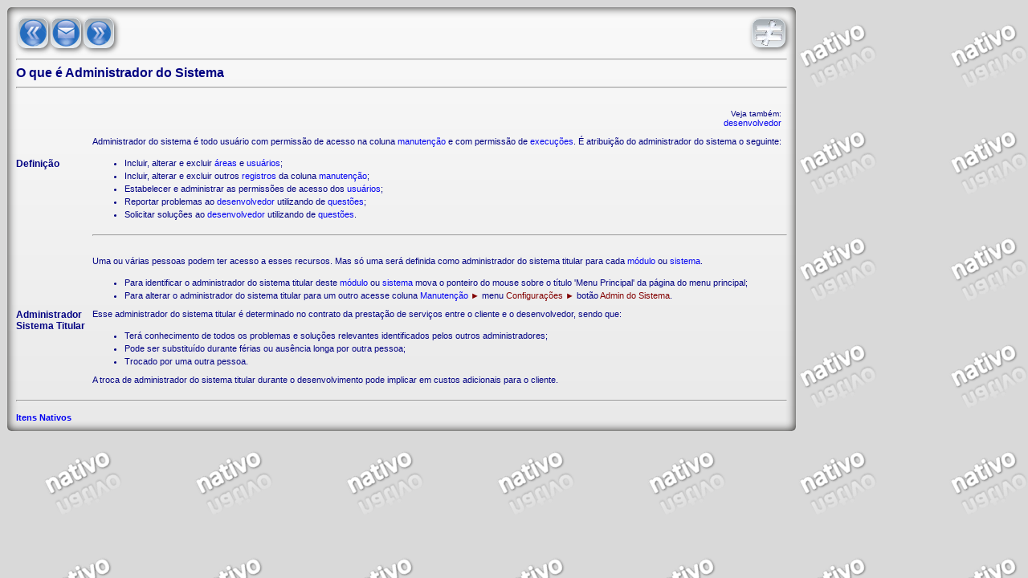

--- FILE ---
content_type: text/html
request_url: https://www.sindbem.com.br/stm/spt/spt__ajuda/spt__oquee/spt__0_ajuda_oquee_administrador_do_sistema.asp
body_size: 4937
content:
<!DOCTYPE html><html><head>
  <meta http-equiv="Content-Language" content="pt-br">
  <meta http-equiv="Content-Type" content="text/html; charset=windows-1252">
  <link rel="icon" type="image/ico" href="https://www.sindbem.com.br/stm/spt/spt__imagem/spt__favicon/favicon.png">
  <title>O que é Administrador do Sistema</title>
  <link rel="stylesheet" href="/stm/aqv/sty/ntv/ntv01.css">
</head>
<body background="https://www.sindbem.com.br/stm/spt/spt__imagem/spt__ajuda/spt__fnd17.png" style="background-attachment: fixed">
  <div id='movido' class="jForF">
  <table width="100%">
    <tr>
      <td>
      <img title="Voltar" onClick=history.go(-1) src="/stm/aqv/dsh/s03.png" class="jNtro"> 
      <img title="Reportar erro" onClick="javascript: fun_ExbrFIG('conteudo');" src="/stm/aqv/dsh/s05.png" class="jNtro"> 
      <img title="Avançar" onClick=history.go(+1) src="/stm/aqv/dsh/s04.png" class="jNtro"></td>
      <td class="jAh03"><a href="https://www.sindbem.com.br/stm/spt/spt__ajuda/spt__oquee/spt__0_ajuda_link_grupo.asp">
      <img title="Itens nativos" src="https://www.sindbem.com.br/stm/spt/spt__imagem/spt__seta/spt__seta_nativo.png" class="jNtro"></a></td>
    </tr>
    
  </table>
  <div id="conteudo" style="display: none;">
    <form method="POST" action="#" class="jHp04" style="padding-left: 5px">
      Erro que encontrei nesta ajuda <input type="text" name="Qt" tabindex="100" title="Caracteres que faltam para o limite da descrição do erro" class="jLmte" disabled size="4" value="255"><br><textarea rows="4" name="x255" required id="OBR" placeholder="Favor identificar aqui o erro ou defeito..." onKeyPress="fun_Limt255(this.value)" onKeyUp="fun_Limt255(this.value)" tabindex="4" class="jBd01 jFt01 jAh01 jCr01 jL320" cols="1" style="height: 100px"></textarea><br><input type="submit" value="Enviar" name="B1" class="jTurq jBt02">
    </form>
  </div>
<table style="border-collapse: collapse" width="100%"><tr><td colspan="2"><hr></td></tr><tr><td class="jHp01" colspan="2">O que é Administrador do Sistema</td></tr><tr><td colspan="2"><hr></td></tr><tr><td class="jHp03" nowrap>Definição</td><td class="jHp04"><p align="right"><font size="1">Veja também:<br></font><a href="spt__0_ajuda_oquee_desenvolvedor.asp">desenvolvedor</a></p>Administrador do sistema é todo usuário com permissão de acesso na coluna <a href="spt__0_ajuda_oquee_coluna_manutencao.asp">manutenção</a> e com permissão de <a href="spt__0_ajuda_oquee_execucao.asp">execuções</a>. É atribuição do administrador do sistema o seguinte:<ul><li>Incluir, alterar e excluir <a href="spt__0_ajuda_oquee_area.asp">áreas</a> e <a href="spt__0_ajuda_oquee_usuario.asp">usuários</a>;</li><li>Incluir, alterar e excluir outros <a href="spt__0_ajuda_oquee_registro.asp">registros</a> da coluna <a href="spt__0_ajuda_oquee_coluna_manutencao.asp">manutenção</a>;</li><li>Estabelecer e administrar as permissões de acesso dos <a href="spt__0_ajuda_oquee_usuario.asp">usuários</a>;</li><li>Reportar problemas ao <a href="spt__0_ajuda_oquee_desenvolvedor.asp">desenvolvedor</a> utilizando de <a href="spt__0_ajuda_oquee_questao.asp">questões</a>;</li><li>Solicitar soluções ao <a href="spt__0_ajuda_oquee_desenvolvedor.asp">desenvolvedor</a> utilizando de <a href="spt__0_ajuda_oquee_questao.asp">questões</a>.</li></ul></td></tr><tr><td nowrap></td><td><hr></td></tr><tr><td class="jHp03" nowrap>Administrador<br>Sistema Titular</td><td class="jHp04"><p>Uma ou várias pessoas podem ter acesso a esses recursos. Mas só uma será definida como administrador do sistema titular para cada <a href="spt__0_ajuda_oquee_modulo.asp">módulo</a> ou <a href="spt__0_ajuda_oquee_sistema.asp">sistema</a>.<ul><li>Para identificar o administrador do sistema titular deste <a href="spt__0_ajuda_oquee_modulo.asp">módulo</a> ou <a href="spt__0_ajuda_oquee_sistema.asp">sistema</a> mova o ponteiro do mouse sobre o título 'Menu Principal' da página do menu principal;</li><li>Para alterar o administrador do sistema titular para um outro acesse coluna <font color="#800000"><a href="spt__0_ajuda_oquee_coluna_manutencao.asp">Manutenção</a> &#9658; </font>menu <font color="#800000">Configurações &#9658; </font>botão<font color="#800000"> Admin do Sistema</font><font face="Arial">.</font></li></ul><p>Esse administrador do sistema titular é determinado no contrato da prestação de serviços entre o cliente e o desenvolvedor, sendo que:<ul><li>Terá conhecimento de todos os problemas e soluções relevantes identificados pelos outros administradores;</li><li>Pode ser substituído durante férias ou ausência longa por outra pessoa;</li><li>Trocado por uma outra pessoa.</li></ul><p>A troca de administrador do sistema titular durante o desenvolvimento pode implicar em custos adicionais para o cliente.</td></tr><tr><td colspan="2"><hr></td></tr><tr><td class="jHp05" colspan="2"></script><script src="https://www.sindbem.com.br/stm/aqv/ajs/ntv/ntv40.js"></script><a href="spt__0_ajuda_link_grupo.asp">Itens Nativos</a></td></tr></table></body></html>

--- FILE ---
content_type: text/css
request_url: https://www.sindbem.com.br/stm/aqv/sty/ntv/ntv01.css
body_size: 17971
content:
/* 18/11/2016 */

.jBLnk {
	background:none!important;
	border:none; 
	padding:0!important;
	
	font-family:arial;
	font-size:11px;
	color:#000080;
	text-decoration:none;
	cursor:pointer;
}
.jBLnk:hover {
	text-decoration:underline;
}

.btn {
  -webkit-border-radius: 1;
  -moz-border-radius: 1;
  border-radius: 1px;
  font-family: Arial;
  color: #101414;
  font-size: 12px;
  padding: 0px 2px 0px 2px;
  border: solid #1f628d 1px;
  text-decoration: none;
}

.btn:hover {
  text-decoration: none;
}

span.jMTt1 {font-family:Tahoma;font-size:24px}
span.jMTt2 {font-family:Tahoma;font-size:19px}
span.jMTt3 {font-family:Tahoma;font-size:11px}
span.jMTt4 {font-family:Tahoma;font-size:16px}

.jMt01 {border:0;border-collapse:collapse;}
.jMt02 {border-style:solid; border-width:1px; border-collapse:collapse}

.jMc01 {border:1px solid #000000;font-family:Tahoma;font-size:11px;width:100px;text-align:center;height:70px}
.jMc02 {border:1px solid #000000;font-size:11px;text-align:center;}
.jMc03 {border:1px solid #000000;font-family:Tahoma;font-size:11px;width:100px;text-align:center;height:70px}

.jMc55 {border-left:1px solid #000000; border-right:1px solid #000000;font-family:Tahoma;font-size:13px;text-align:center;height:10px}
.jMc77 {border-left:1px solid #000000; border-right:1px solid #000000;font-family:Tahoma;font-size:15px;text-align:center;height:20px}
.jMc88 {border:1px solid #000000;font-family:Tahoma;font-size:16px;text-align:center;;height:22px}
.jMc99 {border:0px solid #000000;font-family:Tahoma;font-size:19px;text-align:center;;height:34px}

.jMcBs { border-top:1px solid #000000; }
.jMcBb { border-bottom:1px solid #000000; }

.jMcCs {font-family:Tahoma;font-size:11px;padding-left:3px;
        border-left:1px solid #000000;
        border-right:1px solid #000000;
       }

.jMcCb {font-family:Tahoma;font-size:11px;padding-left:3px;
        border-left:1px solid #000000;
        border-right:1px solid #000000;
       }
       
.jMcCp {font-family:Tahoma;font-size:16px;padding-left:3px;padding-top:2px;padding-bottom:5px;
        border-left:1px solid #000000;
        border-right:1px solid #000000;
        }

.jFx03  { width: 3px; }

#tde   {text-align: left; padding-left:4px;
}
#tdc   {text-align: center;
}
#tdd   {text-align: right;
}

#tf  {	border-style:solid; border-width:1px; bordercolor:"#800000"; 
	 		border-collapse: collapse;
			font-weight: normal;
			font-size: 11px;
			font-family: Tahoma, Helvetica
			}
			
#tf tr  {		

}

#tf td        {padding-left:4px; padding-right:4px; border-left-style:solid; border-left-width:1px; border-right-style:solid; border-right-width:1px; border-top-width:1px; border-bottom-width:1px

}

#tf td:hover        {padding-left:4px; padding-right:4px
								
}


#tf tr:hover  {         background-color:#EEE;

								border-left-style: solid; 
								border-left-width: 1px;
								border-left-color: #236689;
								
  								border-top-style: solid;
								border-top-width: 1px;
								border-top-color: #236689;

								border-right-style: solid;
								border-right-width: 1px;
								border-right-color: #236689;

								border-bottom-style: solid;
								border-bottom-width: 1px;
								border-bottom-color: #236689;

}
#tf th        {
					border-left-style: solid;
					border-left-width: 1px;
					border-left-color: #236689;
					border-top-style: solid;
					border-top-width: 1px;
					border-right-style: solid;
					border-right-width: 1px;
					border-bottom-style: solid;
					border-bottom-width: 1px;
					background-color:#EEEEEE;
					color:#333333;
					padding-left:2px;
					padding-right:2px
					}
#tf :hover#ct {background-color:#FFC;color:#333}

#tf #cc       {
					text-align: center;
					background-color:#FFC;
					
					border-left-style: solid; 
					border-left-width: 1px;
					border-left-color: #236689;
					
					border-top-style: solid;
					border-top-width: 1px;
					border-top-color: #236689;

					border-right-style: solid;
					border-right-width: 1px;
					border-right-color: #236689;

					border-bottom-style: solid;
					border-bottom-width: 1px;
					border-bottom-color: #236689;
					
				  }


#tf2  {	border-left-style: solid; 
			border-left-width: 1px;
			border-left-color: #236689;
			border-top-style: solid;
			border-top-width: 1px;
			border-right-style: solid;
			border-right-width: 1px;
			border-bottom-style: solid;
			border-bottom-width: 1px;

			color: #236689;
	 		border-collapse: collapse;
			font-weight: normal;
			font-size: 11px;
			font-family: Tahoma, Helvetica;
			}
			
#tf2 tr  {		
			border-top-style: solid;
			border-top-width: 0.5px;
			border-top-color: #e1e1e1;

}

#tf2 td        {padding-left:4px; padding-right:2px
}

#tf2 td:hover        {padding-left:4px; padding-right:2px
								
}


#tf2 tr:hover  {         background-color:#EEE;

								border-left-style: solid; 
								border-left-width: 1px;
								border-left-color: #236689;
								
  								border-top-style: solid;
								border-top-width: 1px;
								border-top-color: #236689;

								border-right-style: solid;
								border-right-width: 1px;
								border-right-color: #236689;

								border-bottom-style: solid;
								border-bottom-width: 1px;
								border-bottom-color: #236689;

}
#tf2 th        {
					border-left-style: solid;
					border-left-width: 1px;
					border-left-color: #236689;
					border-top-style: solid;
					border-top-width: 1px;
					border-right-style: solid;
					border-right-width: 1px;
					border-bottom-style: solid;
					border-bottom-width: 1px;
					background-color:#EEEEEE;
					color:#333333;
					padding-left:2px;
					padding-right:2px
					}
#tf2 :hover#ct {background-color:#FFC;color:#333}

#tf2 #cc       {
					text-align: center;
					background-color:#FFC;
					
					border-left-style: solid; 
					border-left-width: 1px;
					border-left-color: #236689;
					
					border-top-style: solid;
					border-top-width: 1px;
					border-top-color: #236689;

					border-right-style: solid;
					border-right-width: 1px;
					border-right-color: #236689;

					border-bottom-style: solid;
					border-bottom-width: 1px;
					border-bottom-color: #236689;
					
				  }




#ntv01 { position: absolute; top: 6px; z-index: 100; left: 10px; }
#ntv02 { position: absolute; top: 6px; z-index: 100; right: 10px; }
   
a img  { border: none; }
 
.jHp01 {font-family : Tahoma, Helvetica; font-size : 16px; color : #000080; margin-top : 0; font-weight : bold; padding-top : 0; padding-right : 8px;}

.jHp02 {font-family : Tahoma, Helvetica; font-size : 13px; color : #000080; margin-top : 0; padding-top : 0; padding-right : 8px;}
.jHp03 {font-family : Tahoma, Helvetica; font-size : 12px; color : #000080; margin-top : 0; font-weight : bold; padding-top : 7px; padding-right : 8px;}
.jHp04 {font-family : Tahoma, Helvetica; font-size : 11px; color : #000080; margin-top : 0; text-align : left; padding-top : 7px; padding-right : 8px;}
li { padding-top: 4px }

.jHp05 {font-family : Tahoma, Helvetica; font-size : 11px; color : #000080; font-weight : bold; padding-top : 7px; padding-right : 8px;}
.jHp04n{font-family : Tahoma, Helvetica; font-size : 11px; color : #800080; margin-top : 0; text-align : left; padding-top : 7px; padding-right : 8px;}
.jHp05n{font-family : Tahoma, Helvetica; font-size : 11px; color : #800080; font-weight : bold; padding-top : 7px; padding-right : 8px;}

.jRG02 {font-family : Tahoma, Helvetica; font-size : 8pt; padding : 3px;}
.jRG03 {background-image : linear-gradient(#dde6eb, #eff4f7); box-shadow : 2px 2px 6px #666666; border-radius : 6px; font-family : Tahoma; font-size : 11px; display : inline-block; border : #dcdcdc solid 1px; padding : 4px 26px 4px 26px;}:hover.jRG03 {background : #eff4f7;}:active.jRG03 {position : relative; top : 1px;}
.jRG04 {background-image : linear-gradient(#dde6eb, #eff4f7); box-shadow : 2px 2px 6px #666666; border-radius : 6px; font-family : Tahoma; font-size : 11px; display : inline-block; border : 1px solid #dcdcdc; padding-left:26px; padding-right:26px; padding-top:4px; padding-bottom:4px}:hover.jRG04 {background : #eff4f7;}:active.jRG04 {position : relative; top : 1px;}
.jRG05 {font-weight : bold; border : #000000 solid 1px;}

.jQC01 {color: #800000;}
.jQC02 {color: #800000; font-weight:bold;}
.jQC03 {color: #000080;}
.jQC04 {color: #000080; font-weight:bold;}

.jTopo {vertical-align: top;}
.jBase {vertical-align: bottom;}
.jMeio {vertical-align: middle;}
.jAh01 {text-align : left;}
.jAh02 {text-align : center;}
.jAh03 {text-align : right;}

.jAt01 {height: 20px;}
.jAt02 {height: 152px;}
.jAt03 {height: 30px;}

.jBd01 {border-radius : 4px; border : #000000 solid 1px; padding : 2px;}
.jBd02 {border-style : solid; border-radius : 6px; border-width : 1px; padding : 4px;}

.jCz00 {font-family : Tahoma, Helvetica; color : #808080; font-size : 11px; padding-right: 3px;}

.jFt00 {font-family : Tahoma, Helvetica; font-size : 11px; padding-left: 3px;}
.jFt01 {font-family : Tahoma, Helvetica; font-size : 16px; padding: 4px 4px 4px 6px;font-weight : bold;}
.jFL01 {font-family : Tahoma, Arial; font-size : 16px; padding: 4px 4px 4px 2px;font-weight : bold;}
.jFt02 {font-family : Tahoma, Helvetica; font-size : 16px; font-weight : bold; padding-left: 3px;}
.jFt03 {font-family : Tahoma, Georgia; font-size : 22px; font-weight : bold; padding-left: 3px;}
.jFt04 {font-family : Georgia, Arial; color : #800000; font-size : 36px; font-weight : bold; padding-left: 3px;}

.jL020 {width : 020px;}
.jL040 {width : 040px;}
.jL060 {width : 060px;}
.jL080 {width : 080px;}
.jL100 {width : 100px;}
.jL120 {width : 120px;}
.jL140 {width : 140px;}
.jL160 {width : 160px;}
.jL180 {width : 180px;}
.jL200 {width : 200px;}
.jL220 {width : 220px;}
.jL240 {width : 240px;}
.jL260 {width : 260px;}
.jL280 {width : 280px;}
.jL300 {width : 300px;}
.jL320 {width : 320px;}

.jL032 {width : 032px;}
.jL052 {width : 052px;}
.jL072 {width : 072px;}
.jL092 {width : 092px;}
.jL112 {width : 112px;}
.jL132 {width : 132px;}
.jL152 {width : 152px;}
.jL172 {width : 172px;}
.jL192 {width : 192px;}
.jL212 {width : 212px;}
.jL232 {width : 232px;}
.jL252 {width : 252px;}
.jL272 {width : 272px;}
.jL292 {width : 292px;}
.jL312 {width : 312px;}
.jL332 {width : 332px;}

.jL560 {width : 560px;}
.jL572 {width : 572px;}

.jFMin {text-transform : lowercase;}
.jFMai {text-transform : uppercase;}

.jBotG {width : 200px; font-family : Tahoma, Helvetica; color : #ffffff; font-size : 16px; height : 50px;}
.jBotM {width : 130px; font-family : Tahoma, Helvetica; color : #ffffff; font-size : 16px; height : 36px;}
.jBotP {width : 100px; font-family : Tahoma, Helvetica; color : #ffffff; font-size : 16px; height : 36px;}
.jBotN {width : 80px; font-family : Tahoma, Helvetica; color : #ffffff; font-size : 11px; height : 22px;}


.jBt02 {width : 80px; font-family : Tahoma, Helvetica; color : #ffffff; height : 26px; font-size : 11px;}
.jBt01 {width : 140px; font-family : Tahoma, Helvetica; height : 30px; color : #ffffff; font-size : 11px;}
.jCr01 {color : #000000;}
.jCr02 {color : #000080; background-color : #ccffcc;}
.jCr03 {color : #800000; background-color : #c0c0c0;}

.jNtro {background : #a1a8ad; border-radius : 10px; background-image : linear-gradient(to bottom, #a1a8ad, #e9eef2); box-shadow : 2px 2px 6px #666666; border : #e9eef2 solid 1px;}:hover.jNtro {background : #e9eef2; cursor: pointer;}
.jCnza {background : #676869; border-radius : 10px; background-image : linear-gradient(to bottom, #b5b5b5, #676869); box-shadow : 2px 2px 6px #666666; border : #676869 solid 1px;}:hover.jCnza {background : #676869; cursor: pointer;}
.jVerm {background : #f5190a; border-radius : 10px; background-image : linear-gradient(to bottom, #eb6538, #f5190a); box-shadow : 2px 2px 6px #666666; border : #f5190a solid 1px;}:hover.jVerm {background : #f5190a; cursor: pointer;}
.jLrja {background : #d47808; border-radius : 10px; background-image : linear-gradient(to bottom, #ed8c2b, #d47808); box-shadow : 2px 2px 6px #666666; border : #d47808 solid 1px;}:hover.jLrja {background : #d47808; cursor: pointer;}
.jAzul {background : #1b51bd; border-radius : 10px; background-image : linear-gradient(to bottom, #6e95f5, #1b51bd); box-shadow : 2px 2px 6px #666666; border : #1b51bd solid 1px;}:hover.jAzul {background : #1b51bd; cursor: pointer;}
.jTurq {background : #174259; border-radius : 10px; background-image : linear-gradient(to bottom, #658ba3, #174259); box-shadow : 2px 2px 6px #666666; border : #174259 solid 1px;}:hover.jTurq {background : #174259; cursor: pointer;}
.jBege {background : #676869; border-radius :  5px; background-image : linear-gradient(to bottom, #b5b5b5, #676869); box-shadow : 0px 0px 0px #666666; border : #676869 solid 1px;}:hover.jBege {background : #676869; cursor: pointer;}
.jAmar {background : #d47808; border-radius :  5px; background-image : linear-gradient(to bottom, #ed8c2b, #d47808); box-shadow : 0px 0px 0px #666666; border : #d47808 solid 1px;}:hover.jAmar {background : #d47808; cursor: pointer;}

.jInvv {background : #f0f0f0; border-radius : 10px; background-image : linear-gradient(to bottom, #f0f0f0, #f0f0f0); box-shadow : 0px 01px 0px #f0f0f0; border : #f0f0f0 solid 1px;}:hover.jInvv {background : #f0f0f0; cursor: pointer;}

.jForF {box-shadow : 0 0 12px 0 #1c1b18 inset; background : linear-gradient(to bottom, #f9f9f9 5%, #e9e9e9 100%); background-color : #f9f9f9; border-radius : 6px; border : #dcdcdc solid 1px; display : inline-block; color : #000000; font-family : Tahoma, Helvetica; font-size : 12px; padding : 10px; text-shadow : 0 0 0 #ffffff;}
:hover.jForF {box-shadow : 0px 0px 10px 0px #1c1b18 inset; background : linear-gradient(to bottom, #e1e1e1, #e1e1e1); background-color : #e1e1e1;}:active.jForF {position : relative; top : 1px;}

table.jRgts {font-family : Tahoma; border-collapse : collapse; font-size : 19px; text-align:center}
table.jRgts tr:nth-child(even){background : #e1e1e1;}
table.jRgts tr:hover {background : #ffe4ca;}
table.jRgts td {font-size : 11px; font-family : Tahoma, Helvetica; padding-left : 10px; padding-right : 10px; padding-top : 4px; padding-bottom : 4px;}
table.jRgts td:hover {color : #800000; font-family : Tahoma, Helvetica;}
table.jRgts th {background: #eff4f7;}

.jTD60 {height : 60px; text-align : center; padding-left : 6px; padding-right : 6px;}
.jTD43 {height : 43px; text-align : center; padding-left : 6px; padding-right : 6px;}
.jOk01 {font-family : Tahoma, Helvetica; font-size : 29px; color : #000080; font-weight : bold; text-align : center; padding-top : 10px; padding-bottom : 10px;}
.jOk02 {font-family : Tahoma, Helvetica; font-size : 16px; color : #000080; text-align : center; padding-left : 6px; padding-right : 6px; padding-bottom : 4px;}
.jOk03 {font-family : Tahoma, Helvetica; font-size : 13px; color : #000080; text-align : center; padding-left : 6px; padding-right : 6px; padding-bottom : 4px;}
.jNo01 {font-family : Tahoma, Helvetica; font-size : 29px; color : #bc3315; font-weight : bold; text-align : center; padding-top : 10px; padding-bottom : 10px;}
.jNo02 {font-family : Tahoma, Helvetica; font-size : 16px; color : #000000; text-align : center; padding-left : 6px; padding-right : 6px; padding-bottom : 4px;}
.jNo03 {font-family : Tahoma, Helvetica; font-size : 13px; color : #000000; text-align : center; padding-left : 6px; padding-right : 6px; padding-bottom : 4px;}
.jTitG {text-align : center; font-family : Georgia, Helvetica; font-size : 30px; color : #800000;font-weight : bold;}
.jTitM {text-align : center; font-family : Georgia, Helvetica; font-size : 24px; color : #800000;font-weight : bold;}
.jTitP {text-align : center; font-family : Georgia, Helvetica; font-size : 22px; color : #800000;}

.jPrgP {text-align : center; font-family : Tahoma, Helvetica; font-size : 14px; color : #800000;}
.jPrgM {text-align : center; font-family : Tahoma, Helvetica; font-size : 16px; color : #800000;}
.jPrgG {text-align : center; font-family : Tahoma, Helvetica; font-size : 22px; color : #800000;}
.jPrgT {text-align : center; font-family : Tahoma, Helvetica; font-size : 26px; color : #800000; font-weight:bold}

.jLmte {text-align : center; border-width : 0; font-size : 11px; font-family : Tahoma, Helvetica; color : #800000; font-weight : bold;}
.jCrpo {text-align : left; font-family : Tahoma, Helvetica; font-size : 11px; color : #000000; padding-right : 4px;}a:link {text-decoration : none;}a:hover {text-decoration : underline;}
.jFdOk {box-shadow : 0 2px 0 0 #1c1b18 inset; background : linear-gradient(to bottom, #f9f9f9 5%, #ccffff 100%); background-color : #ccffff; border-radius : 6px; border : #dcdcdc solid 1px; display : inline-block; color : #666666; padding : 8px 16px 16px 16px;}:hover.jFdOk {box-shadow : 0 0 0 1px #1c1b18 inset; background : #ccffff;}:active.jFdOk {position : relative; top : 1px;}
.jFdNo {box-shadow : 0 2px 0 0 #1c1b18 inset; background : linear-gradient(to bottom, #eae0c2 5%, #ffffcc 100%); background-color : #eae0c2; border-radius : 6px; border : #333029 solid 1px; display : inline-block; color : #505739; padding : 8px 16px 16px 16px;}:hover.jFdNo {box-shadow : 0 0 0 1px #ffffcc inset; background : #ffffcc;}:active.jFdNo {position : relative; top : 1px;}
.jFdZr {box-shadow : 0 1px 0 0 #1c1b18 inset; background : linear-gradient(to bottom, #e1e1e1 25%, #ccffcc 100%); background-color : #e1e1e1; border-radius : 6px; border : #333029 solid 1px; display : inline-block; color : #505739; padding : 8px 16px 16px 16px;}:hover.jFdZr {box-shadow : 0 0 0 1px #e1e1e1 inset; background : #e1e1e1;}:active.tabMSZero {position : relative; top : 1px;}span.jCrpo {font-family : Tahoma, Helvetica; font-size : 13px; color : #800000; font-weight : bold;}
.jShak {position : relative;}

--- FILE ---
content_type: application/javascript
request_url: https://www.sindbem.com.br/stm/aqv/ajs/ntv/ntv40.js
body_size: 530
content:
function fun_ExbrFIG(id){if(document.getElementById(id).style.display=="none"){document.getElementById(id).style.display="inline";}else{document.getElementById(id).style.display="none";}}function fun_Limt255(){limite=255;var mais_um=eval(document.forms[0].x255.value.length-1);mais_um++;if(document.forms[0].x255.value.length>limite){document.forms[0].x255.value='';document.forms[0].x255.value=valor_limite;alert("Você deve digitar no máximo "+limite+" caracteres.");}else{valor_limite=document.forms[0].x255.value;document.forms[0].Qt.value='';document.forms[0].Qt.value=(limite-mais_um);}document.forms[0].x255.focus();}function mostra_tamanho(){document.forms[0].Qt.value=limite;}